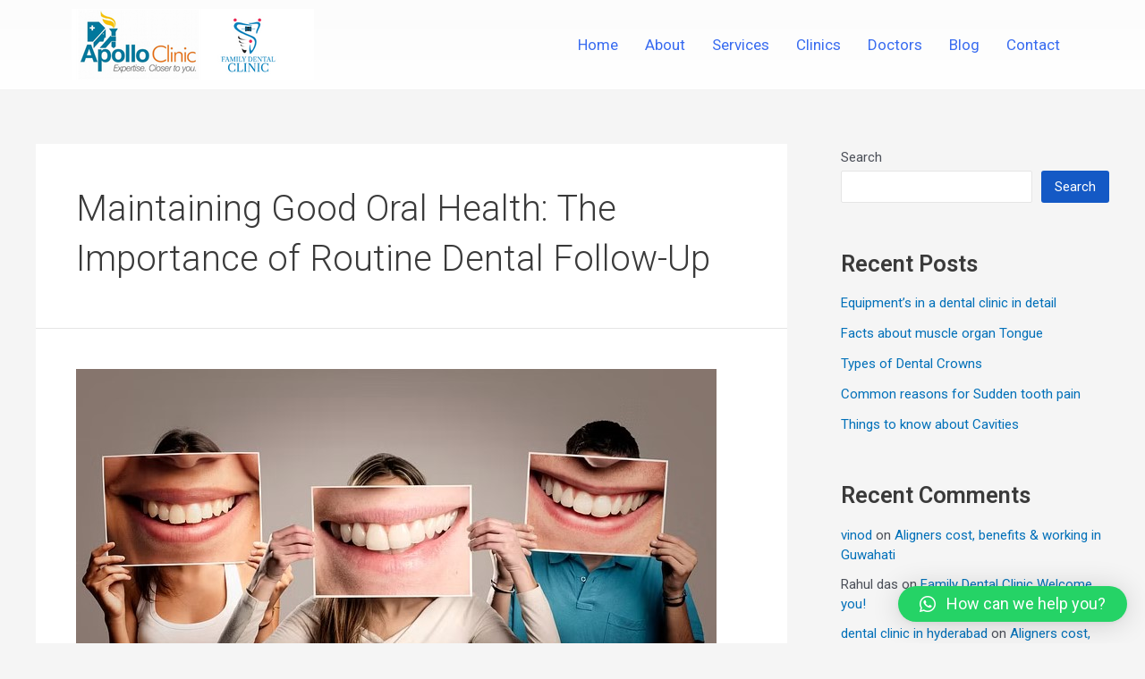

--- FILE ---
content_type: text/css
request_url: https://dentistguwahati.in/wp-content/uploads/elementor/css/post-41.css?ver=1711039667
body_size: 490
content:
.elementor-41 .elementor-element.elementor-element-53f7b4da > .elementor-container > .elementor-column > .elementor-widget-wrap{align-content:center;align-items:center;}.elementor-41 .elementor-element.elementor-element-53f7b4da:not(.elementor-motion-effects-element-type-background), .elementor-41 .elementor-element.elementor-element-53f7b4da > .elementor-motion-effects-container > .elementor-motion-effects-layer{background-color:transparent;background-image:linear-gradient(180deg, #FCFCFC 0%, #FFFFFF 100%);}.elementor-41 .elementor-element.elementor-element-53f7b4da{border-style:solid;border-width:0px 0px 1px 0px;border-color:#F2F2F2;transition:background 0.3s, border 0.3s, border-radius 0.3s, box-shadow 0.3s;}.elementor-41 .elementor-element.elementor-element-53f7b4da > .elementor-background-overlay{transition:background 0.3s, border-radius 0.3s, opacity 0.3s;}.elementor-41 .elementor-element.elementor-element-54d5bf14{text-align:left;}.elementor-41 .elementor-element.elementor-element-10bbf073 > .elementor-element-populated{transition:background 0.3s, border 0.3s, border-radius 0.3s, box-shadow 0.3s;}.elementor-41 .elementor-element.elementor-element-10bbf073 > .elementor-element-populated > .elementor-background-overlay{transition:background 0.3s, border-radius 0.3s, opacity 0.3s;}.elementor-41 .elementor-element.elementor-element-7cd3a39c .elementskit-menu-container{height:30px;border-radius:0px 0px 0px 0px;}.elementor-41 .elementor-element.elementor-element-7cd3a39c .elementskit-navbar-nav > li > a{font-size:17px;font-weight:400;color:#396CF0;padding:0px 15px 0px 15px;}.elementor-41 .elementor-element.elementor-element-7cd3a39c .elementskit-navbar-nav > li > a:hover{color:#02799C;}.elementor-41 .elementor-element.elementor-element-7cd3a39c .elementskit-navbar-nav > li > a:focus{color:#02799C;}.elementor-41 .elementor-element.elementor-element-7cd3a39c .elementskit-navbar-nav > li > a:active{color:#02799C;}.elementor-41 .elementor-element.elementor-element-7cd3a39c .elementskit-navbar-nav > li:hover > a{color:#02799C;}.elementor-41 .elementor-element.elementor-element-7cd3a39c .elementskit-navbar-nav > li:hover > a .elementskit-submenu-indicator{color:#02799C;}.elementor-41 .elementor-element.elementor-element-7cd3a39c .elementskit-navbar-nav > li > a:hover .elementskit-submenu-indicator{color:#02799C;}.elementor-41 .elementor-element.elementor-element-7cd3a39c .elementskit-navbar-nav > li > a:focus .elementskit-submenu-indicator{color:#02799C;}.elementor-41 .elementor-element.elementor-element-7cd3a39c .elementskit-navbar-nav > li > a:active .elementskit-submenu-indicator{color:#02799C;}.elementor-41 .elementor-element.elementor-element-7cd3a39c .elementskit-navbar-nav > li.current-menu-item > a{color:#02799C;}.elementor-41 .elementor-element.elementor-element-7cd3a39c .elementskit-navbar-nav > li.current-menu-ancestor > a{color:#02799C;}.elementor-41 .elementor-element.elementor-element-7cd3a39c .elementskit-navbar-nav > li.current-menu-ancestor > a .elementskit-submenu-indicator{color:#02799C;}.elementor-41 .elementor-element.elementor-element-7cd3a39c .elementskit-navbar-nav > li > a .elementskit-submenu-indicator{color:#101010;fill:#101010;}.elementor-41 .elementor-element.elementor-element-7cd3a39c .elementskit-navbar-nav > li > a .ekit-submenu-indicator-icon{color:#101010;fill:#101010;}.elementor-41 .elementor-element.elementor-element-7cd3a39c .elementskit-navbar-nav .elementskit-submenu-panel > li > a{padding:15px 15px 15px 15px;color:#000000;}.elementor-41 .elementor-element.elementor-element-7cd3a39c .elementskit-navbar-nav .elementskit-submenu-panel > li > a:hover{color:#707070;}.elementor-41 .elementor-element.elementor-element-7cd3a39c .elementskit-navbar-nav .elementskit-submenu-panel > li > a:focus{color:#707070;}.elementor-41 .elementor-element.elementor-element-7cd3a39c .elementskit-navbar-nav .elementskit-submenu-panel > li > a:active{color:#707070;}.elementor-41 .elementor-element.elementor-element-7cd3a39c .elementskit-navbar-nav .elementskit-submenu-panel > li:hover > a{color:#707070;}.elementor-41 .elementor-element.elementor-element-7cd3a39c .elementskit-navbar-nav .elementskit-submenu-panel > li.current-menu-item > a{color:#707070 !important;}.elementor-41 .elementor-element.elementor-element-7cd3a39c .elementskit-submenu-panel{padding:15px 0px 15px 0px;}.elementor-41 .elementor-element.elementor-element-7cd3a39c .elementskit-navbar-nav .elementskit-submenu-panel{border-radius:0px 0px 0px 0px;min-width:220px;}.elementor-41 .elementor-element.elementor-element-7cd3a39c .elementskit-menu-hamburger{float:right;}.elementor-41 .elementor-element.elementor-element-7cd3a39c .elementskit-menu-hamburger .elementskit-menu-hamburger-icon{background-color:rgba(0, 0, 0, 0.5);}.elementor-41 .elementor-element.elementor-element-7cd3a39c .elementskit-menu-hamburger > .ekit-menu-icon{color:rgba(0, 0, 0, 0.5);}.elementor-41 .elementor-element.elementor-element-7cd3a39c .elementskit-menu-hamburger:hover .elementskit-menu-hamburger-icon{background-color:rgba(0, 0, 0, 0.5);}.elementor-41 .elementor-element.elementor-element-7cd3a39c .elementskit-menu-hamburger:hover > .ekit-menu-icon{color:rgba(0, 0, 0, 0.5);}.elementor-41 .elementor-element.elementor-element-7cd3a39c .elementskit-menu-close{color:rgba(51, 51, 51, 1);}.elementor-41 .elementor-element.elementor-element-7cd3a39c .elementskit-menu-close:hover{color:rgba(0, 0, 0, 0.5);}@media(max-width:1024px){.elementor-41 .elementor-element.elementor-element-7cd3a39c .elementskit-nav-identity-panel{padding:10px 0px 10px 0px;}.elementor-41 .elementor-element.elementor-element-7cd3a39c .elementskit-menu-container{max-width:350px;border-radius:0px 0px 0px 0px;}.elementor-41 .elementor-element.elementor-element-7cd3a39c .elementskit-navbar-nav > li > a{color:#000000;padding:10px 15px 10px 15px;}.elementor-41 .elementor-element.elementor-element-7cd3a39c .elementskit-navbar-nav .elementskit-submenu-panel > li > a{padding:15px 15px 15px 15px;}.elementor-41 .elementor-element.elementor-element-7cd3a39c .elementskit-navbar-nav .elementskit-submenu-panel{border-radius:0px 0px 0px 0px;}.elementor-41 .elementor-element.elementor-element-7cd3a39c .elementskit-menu-hamburger{padding:8px 8px 8px 8px;width:45px;border-radius:3px;}.elementor-41 .elementor-element.elementor-element-7cd3a39c .elementskit-menu-close{padding:8px 8px 8px 8px;margin:12px 12px 12px 12px;width:45px;border-radius:3px;}.elementor-41 .elementor-element.elementor-element-7cd3a39c .elementskit-nav-logo > img{max-width:160px;max-height:60px;}.elementor-41 .elementor-element.elementor-element-7cd3a39c .elementskit-nav-logo{margin:5px 0px 5px 0px;padding:5px 5px 5px 5px;}}@media(max-width:767px){.elementor-41 .elementor-element.elementor-element-3b4c0966{width:60%;}.elementor-41 .elementor-element.elementor-element-10bbf073{width:40%;}.elementor-41 .elementor-element.elementor-element-7cd3a39c .elementskit-nav-logo > img{max-width:120px;max-height:50px;}}/* Start custom CSS for section, class: .elementor-element-53f7b4da */footer.site-footer{
    display: none;
}/* End custom CSS */

--- FILE ---
content_type: text/css
request_url: https://dentistguwahati.in/wp-content/uploads/elementor/css/post-39.css?ver=1711039667
body_size: 304
content:
.elementor-39 .elementor-element.elementor-element-6ae7eab2:not(.elementor-motion-effects-element-type-background), .elementor-39 .elementor-element.elementor-element-6ae7eab2 > .elementor-motion-effects-container > .elementor-motion-effects-layer{background-color:#242424;}.elementor-39 .elementor-element.elementor-element-6ae7eab2{transition:background 0.3s, border 0.3s, border-radius 0.3s, box-shadow 0.3s;padding:25px 15px 15px 15px;}.elementor-39 .elementor-element.elementor-element-6ae7eab2 > .elementor-background-overlay{transition:background 0.3s, border-radius 0.3s, opacity 0.3s;}.elementor-39 .elementor-element.elementor-element-4a8de405{text-align:left;}.elementor-39 .elementor-element.elementor-element-4a8de405 > .elementor-widget-container{margin:0px 0px 25px 0px;}.elementor-39 .elementor-element.elementor-element-625fb936 .elementor-heading-title{color:#FFFFFF;font-weight:500;line-height:24px;}.elementor-39 .elementor-element.elementor-element-1245e825 .elementor-heading-title{color:#FFFFFF;font-weight:500;text-transform:capitalize;line-height:24px;}.elementor-39 .elementor-element.elementor-element-44dbaa9a{--grid-template-columns:repeat(0, auto);--icon-size:18px;--grid-column-gap:5px;--grid-row-gap:0px;}.elementor-39 .elementor-element.elementor-element-44dbaa9a .elementor-widget-container{text-align:left;}.elementor-39 .elementor-element.elementor-element-44dbaa9a .elementor-social-icon{background-color:#396CF0;}.elementor-39 .elementor-element.elementor-element-44dbaa9a .elementor-icon{border-radius:100px 100px 100px 100px;}.elementor-39 .elementor-element.elementor-element-cb1bd82 .elementor-heading-title{color:#FFFFFF;font-weight:500;font-style:italic;}.elementor-39 .elementor-element.elementor-element-cb1bd82 > .elementor-widget-container{margin:0px 0px 80px 0px;}.elementor-39 .elementor-element.elementor-element-4d38aae4 .elementor-heading-title{color:#FFFFFF;font-weight:600;}.elementor-39 .elementor-element.elementor-element-13a65d7a .ekit_page_list_content{flex-direction:row;}.elementor-39 .elementor-element.elementor-element-13a65d7a .elementor-icon-list-icon{display:flex;align-items:center;justify-content:center;width:14px;}.elementor-39 .elementor-element.elementor-element-13a65d7a .elementor-icon-list-icon i{font-size:14px;}.elementor-39 .elementor-element.elementor-element-13a65d7a .elementor-icon-list-icon svg{max-width:14px;}.elementor-39 .elementor-element.elementor-element-13a65d7a .elementor-icon-list-text{color:#8C8C8C;}.elementor-39 .elementor-element.elementor-element-13a65d7a .elementor-icon-list-item:hover .elementor-icon-list-text{color:#FFFFFF;}.elementor-39 .elementor-element.elementor-element-13a65d7a .elementor-icon-list-item{text-transform:capitalize;}.elementor-39 .elementor-element.elementor-element-13a65d7a .ekit_menu_label{align-self:center;}.elementor-39 .elementor-element.elementor-element-581eb88e .elementor-heading-title{color:#FFFFFF;font-weight:600;}.elementor-39 .elementor-element.elementor-element-581eb88e > .elementor-widget-container{margin:120px 0px 0px 0px;}.elementor-39 .elementor-element.elementor-element-359bd965 .ekit_page_list_content{flex-direction:row;}.elementor-39 .elementor-element.elementor-element-359bd965 .elementor-icon-list-icon{display:flex;align-items:center;justify-content:center;width:14px;}.elementor-39 .elementor-element.elementor-element-359bd965 .elementor-icon-list-icon i{font-size:14px;}.elementor-39 .elementor-element.elementor-element-359bd965 .elementor-icon-list-icon svg{max-width:14px;}.elementor-39 .elementor-element.elementor-element-359bd965 .elementor-icon-list-text{color:#8C8C8C;}.elementor-39 .elementor-element.elementor-element-359bd965 .elementor-icon-list-item:hover .elementor-icon-list-text{color:#FFFFFF;}.elementor-39 .elementor-element.elementor-element-359bd965 .elementor-icon-list-item{text-transform:capitalize;}.elementor-39 .elementor-element.elementor-element-359bd965 .ekit_menu_label{align-self:center;}@media(max-width:767px){.elementor-39 .elementor-element.elementor-element-581eb88e > .elementor-widget-container{margin:0px 0px 0px 0px;}}/* Start custom CSS for section, class: .elementor-element-6ae7eab2 */foter.site-footer{
    display:none;
}/* End custom CSS */